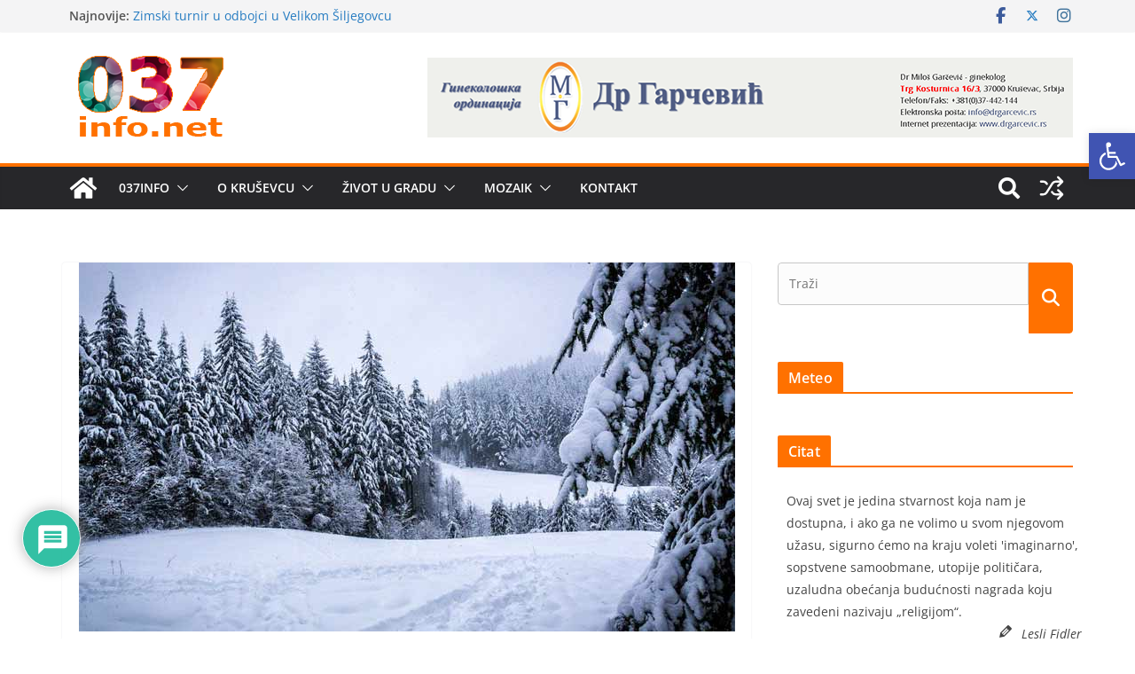

--- FILE ---
content_type: text/html; charset=utf-8
request_url: https://www.google.com/recaptcha/api2/aframe
body_size: 262
content:
<!DOCTYPE HTML><html><head><meta http-equiv="content-type" content="text/html; charset=UTF-8"></head><body><script nonce="ud_emLmI0IFPSHhe38cxbA">/** Anti-fraud and anti-abuse applications only. See google.com/recaptcha */ try{var clients={'sodar':'https://pagead2.googlesyndication.com/pagead/sodar?'};window.addEventListener("message",function(a){try{if(a.source===window.parent){var b=JSON.parse(a.data);var c=clients[b['id']];if(c){var d=document.createElement('img');d.src=c+b['params']+'&rc='+(localStorage.getItem("rc::a")?sessionStorage.getItem("rc::b"):"");window.document.body.appendChild(d);sessionStorage.setItem("rc::e",parseInt(sessionStorage.getItem("rc::e")||0)+1);localStorage.setItem("rc::h",'1767676475436');}}}catch(b){}});window.parent.postMessage("_grecaptcha_ready", "*");}catch(b){}</script></body></html>

--- FILE ---
content_type: text/css
request_url: https://www.037info.net/wp-content/themes/037vCM/style.css?ver=1.1.5.1477256518
body_size: 253
content:
/*
Theme Name: 037vCM
Theme URI: http://037info.net/
Template: colormag
Author: 037info.net
Author URI: http://037info.net
Description: 037vCM is a perfect responsive magazine style WordPress theme based on ColorMag theme. Suitable for news, newspaper, magazine, publishing, business and any kind of sites.
Tags: one-column,two-columns,right-sidebar,left-sidebar,flexible-header,custom-header,custom-background,custom-menu,custom-colors,sticky-post,threaded-comments,translation-ready,featured-images,theme-options,post-formats,footer-widgets,blog,e-commerce,news
Version: 1.1.5.1477256518
Updated: 2016-10-23 23:01:58

*/



--- FILE ---
content_type: application/javascript
request_url: https://www.037info.net/wp-content/plugins/mypuzzle-find-the-pair-a-memory-game/js/ftpair-mypuzzle.js?ver=6.9
body_size: 1756
content:
/* 
 * To change this template, choose Tools | Templates
 * and open the template in the editor.
 */

var m_appPath = "/app/find-the-pair/";
var m_galleryPath;
var m_galleryGetPHP;

var m_cards;
var m_cardsize;
var m_openCards;
var m_closedCards;
var m_images;
var m_tries;

var m_ftpair_width;
var m_ftpair_height;
var m_ftpair_pairs;
var m_galleryDir;
var m_galleryPath;
var m_galleryGetPHP;

function ftpair_mp_memory(picturePairs)
{
    ftpair_mp_getVars();
    if (picturePairs == undefined) 
        m_cards = 8;
    else
        m_cards = picturePairs;
    m_openCards = new Array();
    m_closedCards = 0;
    m_tries = 0;
    //log_message("Find all the pairs!");
    ftpair_mp_init_grid();
}   


function ftpair_mp_getVars(){
     m_ftpair_width = jQuery('#var_ftpair_width').text();
     m_ftpair_height = jQuery('#var_ftpair_height').text();
     m_ftpair_pairs = jQuery('#var_ftpair_pairs').text();
     m_galleryPath = jQuery('#var_galleryPath').text();
     m_galleryDir = jQuery('#var_galleryDir').text();
     m_galleryGetPHP = jQuery('#var_galleryGetPHP').text();
}

function ftpair_mp_init_grid()
{
    var item;
    jQuery('#mem-grid').empty();
    m_images = new Array();
    var sUrl = m_galleryGetPHP+'?dir='+m_galleryDir+'&cards='+m_cards;
    
    
    jQuery.getJSON(sUrl,'callback=?', function(data){
        jQuery('#image_container').empty();
        jQuery.each(data, function(key, val) {
            
            m_images.push(val);
            
        });
        m_images.shuffle();
        
        var plot = m_ftpair_width * m_ftpair_height;
        var cards = m_cards * 2;
        var plotCard = plot / cards;
        var squareEdge = Math.sqrt(plotCard)-5;
        var calRow = m_ftpair_width / squareEdge;
        var row = Math.round(calRow);
        
        var m_cardsize = parseInt(m_ftpair_width / row - 5);
        
        //console.log("Divisor for "+allCards.toString()+" is "+divisor(allCards).toString());
        for (var x = 0; x < m_images.length; x++){
            item = jQuery('#imgWrapTemplate').clone();
            item.attr({'style': ''});
            item.find('img').attr('src','/'+m_galleryPath+'/'+m_images[x]);
            item.click(function(){ 
                ftpair_mp_clickCard(jQuery(this));
            });
            jQuery('#mem-grid').append(item);
        }        
        jQuery('.memCard').addClass('selected');
        jQuery('.memCard').css('width', m_cardsize+'px');
        jQuery('.memCard').css('height', m_cardsize+'px');
        jQuery('.memImage').css('width', (m_cardsize-4).toString()+'px');
        jQuery('.memImage').css('height', (m_cardsize-4).toString()+'px');
        ftpair_mp_restCards(2000);
    });
}

function ftpair_mp_clickCard(card){
    
    if (m_openCards.length == 2) return;
    if (card.hasClass("selected")) return;
    if (card.hasClass("empty")) return;
    card.addClass("selected");
    m_openCards.push(card);
    ftpair_mp_checkForPair();
}

function ftpair_mp_checkForPair(){
    if (m_openCards.length != 2) return;
    m_tries++;
    if (m_openCards[0].html() == m_openCards[1].html()){
        m_closedCards++;
        ftpair_mp_closeCards();
    } else {
        
        ftpair_mp_restCards(800);
    }
    var logMessage = "You found " + m_closedCards.toString() + " out of " + m_cards.toString() + " pairs with " + m_tries.toString();
    if (m_tries > 1)
        logMessage += " tries."
    else
        logMessage += " try."
    ftpair_mp_log_message(logMessage);
}

function ftpair_mp_restCards(timeValue){
    setTimeout( function() {
            jQuery('.memCard').removeClass('selected');
            m_openCards = [];
    }, timeValue);
}

function ftpair_mp_closeCards(){
    setTimeout( function() {
        while (m_openCards.length > 0) {          
            m_openCards.shift().removeClass('selected').addClass('empty');
        }
        ftpair_mp_endGame();
    }, 400);
}

function ftpair_mp_endGame(){
    //console.log('memCard count='+jQuery('.memCard').length);
    //console.log('empty count='+jQuery('.empty').length);
    if (jQuery('.memCard').length-1 === jQuery('.empty').length) {
        alert("Congratulations, you found them all!");
        ftpair_mp_memory(m_cards);
    }
}


function ftpair_mp_log_message(msg) {
    jQuery("#mem_stats").text(msg);
}
/////////////////////////////
// compatibility ////////////
/////////////////////////////
function contains(a, obj) {     
    for (var i = 0; i < a.length; i++) {         
        if (a[i] === obj) {     
            m_iFound = m_aWords.indexOf(m_word);
            return true;         
        }     
    }
    return false; 
} 
if(!Array.prototype.indexOf) {
    Array.prototype.indexOf = function(elt
    /*, from*/
    ) {
        var len = this.length >>> 0;
        var from = Number(arguments[1]) || 0;
        from = (from < 0) ? Math.ceil(from) : Math.floor(from);
        if (from < 0)
            from += len;
        for (; from < len; from++) {
            if (from in this && this[from] === elt)
                return from;
        }
        return - 1;
    };
}
String.prototype.capitalize = function() {     
    return this.charAt(0).toUpperCase() + this.slice(1).toLowerCase(); 
}

Array.prototype.shuffle = function() {
    var s = [];
    while (this.length) s.push(this.splice(Math.random() * this.length, 1));
    while (s.length) this.push(s.pop());
    return this;
}

shuffle2 = function(o){ //v1.0
    for(var j, x, i = o.length; i; j = parseInt(Math.random() * i), x = o[--i], o[i] = o[j], o[j] = x);
    return o;
};

function roundNumber(rnum, rlength) { // Arguments: number to round, number of decimal places
    var newnumber = Math.round(rnum * Math.pow(10, rlength)) / Math.pow(10, rlength);
    return newnumber;
}